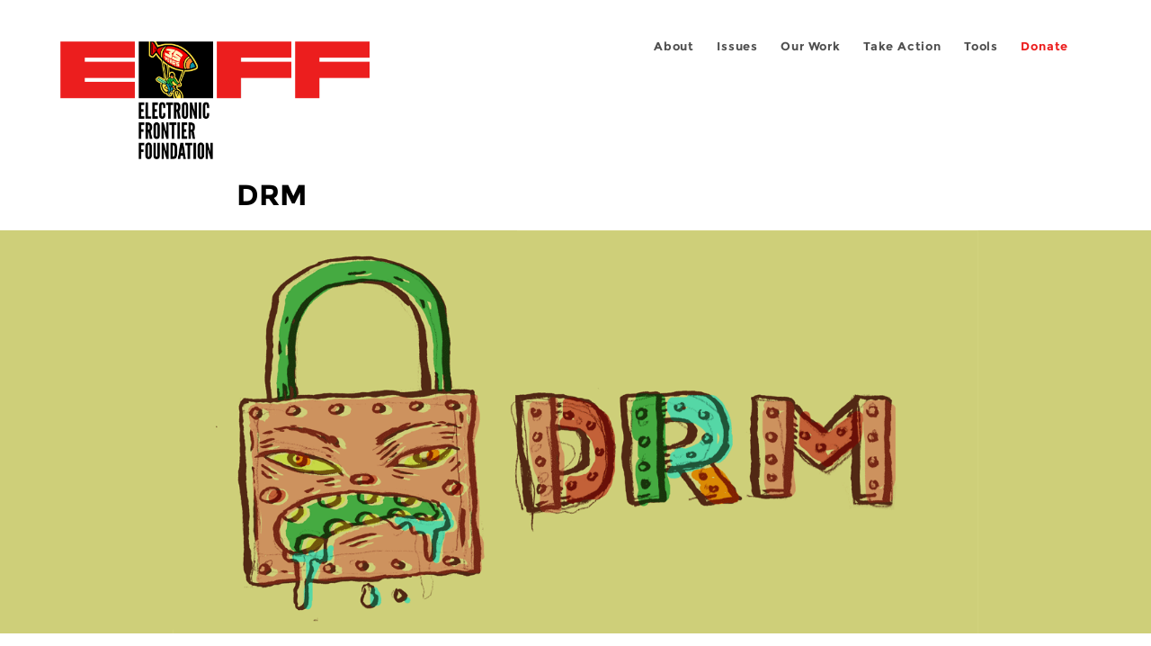

--- FILE ---
content_type: text/html; charset=utf-8
request_url: https://www.eff.org/ja/issues/drm
body_size: 10927
content:
<!DOCTYPE html>
  <!--[if IEMobile 7]><html class="no-js ie iem7" lang="en" dir="ltr"><![endif]-->
  <!--[if lte IE 6]><html class="no-js ie lt-ie9 lt-ie8 lt-ie7" lang="en" dir="ltr"><![endif]-->
  <!--[if (IE 7)&(!IEMobile)]><html class="no-js ie lt-ie9 lt-ie8" lang="en" dir="ltr"><![endif]-->
  <!--[if IE 8]><html class="no-js ie lt-ie9" lang="en" dir="ltr"><![endif]-->
  <!--[if (gte IE 9)|(gt IEMobile 7)]><html class="no-js ie" lang="en" dir="ltr" prefix="fb: http://ogp.me/ns/fb# og: http://ogp.me/ns#"><![endif]-->
  <!--[if !IE]><!--><html class="no-js" lang="en" dir="ltr" prefix="fb: http://ogp.me/ns/fb# og: http://ogp.me/ns#"><!--<![endif]-->
<head>
  <meta charset="utf-8" />
<link href="https://www.eff.org/issues/drm" rel="alternate" hreflang="en" />
<link rel="shortcut icon" href="https://www.eff.org/sites/all/themes/frontier/favicon.ico" type="image/vnd.microsoft.icon" />
<link rel="profile" href="http://www.w3.org/1999/xhtml/vocab" />
<meta name="HandheldFriendly" content="true" />
<meta name="MobileOptimized" content="width" />
<meta http-equiv="cleartype" content="on" />
<link rel="apple-touch-icon-precomposed" href="https://www.eff.org/sites/all/themes/phoenix/apple-touch-icon-precomposed-114x114.png" sizes="114x114" />
<link rel="apple-touch-icon" href="https://www.eff.org/sites/all/themes/phoenix/apple-touch-icon.png" />
<link rel="apple-touch-icon-precomposed" href="https://www.eff.org/sites/all/themes/phoenix/apple-touch-icon-precomposed.png" />
<meta name="description" content="Digital Rights Management (DRM) technologies attempt to control what you can and can&#039;t do with the media and hardware you&#039;ve purchased. Bought an ebook from Amazon but can&#039;t read it on your ebook reader of choice? That&#039;s DRM. Bought a video game but can&#039;t play it today because the manufacturer&#039;s &quot;authentication servers&quot; are offline? That&#039;s DRM. Bought a smartphone but can&#039;t" />
<meta name="viewport" content="width=device-width" />
<link rel="image_src" href="https://www.eff.org/files/eff-og.png" />
<meta name="generator" content="Drupal 7 (http://drupal.org)" />
<link rel="canonical" href="https://www.eff.org/issues/drm" />
<meta name="rights" content="https://www.eff.org/copyright" />
<link rel="shortlink" href="https://www.eff.org/taxonomy/term/514" />
<meta property="og:site_name" content="Electronic Frontier Foundation" />
<meta property="og:type" content="article" />
<meta property="og:url" content="https://www.eff.org/issues/drm" />
<meta property="og:title" content="DRM" />
<meta property="og:description" content="Digital Rights Management (DRM) technologies attempt to control what you can and can&#039;t do with the media and hardware you&#039;ve purchased. Bought an ebook from Amazon but can&#039;t read it on your ebook reader of choice? That&#039;s DRM. Bought a video game but can&#039;t play it today because the manufacturer&#039;s &quot;authentication servers&quot; are offline? That&#039;s DRM. Bought a smartphone but can&#039;t use the applications or the service provider you want on it? That&#039;s DRM. Bought a DVD or Blu-Ray but can&#039;t copy the video onto your portable media player? That&#039;s DRM. Corporations claim that DRM is necessary to fight copyright infringement online and keep consumers safe from viruses. But there&#039;s no evidence that DRM helps fight either of those. Instead DRM helps big business stifle innovation and competition by making it easy to quash &quot;unauthorized&quot; uses of media and technology. DRM has proliferated thanks to the Digital Millennium Copyright Act of 1998 (DMCA), which sought to outlaw any attempt to bypass DRM. Fans shouldn&#039;t be treated like criminals, and companies shouldn&#039;t get an automatic veto over user choice and innovation. EFF has led the effort to free the iPhone and other smartphones, is working to uncover and explain the restrictions around new hardware and software, has fought for the right to make copies of DVDs, and sued Sony-BMG for their &quot;rootkit&quot; CD copy-protection scheme. Learn more about our efforts through the links below." />
<meta property="og:image" content="https://www.eff.org/files/issues/og-drm-ugly.png" />
<meta property="og:image:url" content="https://www.eff.org/files/issues/og-drm-ugly.png" />
<meta property="og:image:secure_url" content="https://www.eff.org/files/issues/og-drm-ugly.png" />
<meta property="og:image:type" content="image/png" />
<meta property="og:image:width" content="1200" />
<meta property="og:image:height" content="600" />
<meta name="twitter:card" content="summary" />
<meta name="twitter:site" content="@eff" />
<meta name="twitter:title" content="DRM" />
<meta name="twitter:description" content="Digital Rights Management (DRM) technologies attempt to control what you can and can&#039;t do with the media and hardware you&#039;ve purchased. Bought an ebook from Amazon but can&#039;t read it on your ebook" />
<meta name="twitter:image" content="https://www.eff.org/files/issues/og-drm-ugly.png" />
<meta name="twitter:image:width" content="1200" />
<meta name="twitter:image:height" content="600" />
<meta property="article:publisher" content="https://www.facebook.com/eff" />
<meta itemprop="name" content="DRM" />
<meta itemprop="description" content="Digital Rights Management (DRM) technologies attempt to control what you can and can&#039;t do with the media and hardware you&#039;ve purchased. Bought an ebook from Amazon but can&#039;t read it on your ebook reader of choice? That&#039;s DRM. Bought a video game but can&#039;t play it today because the manufacturer&#039;s &quot;authentication servers&quot; are offline? That&#039;s DRM. Bought a smartphone but can&#039;t use the applications or the service provider you want on it? That&#039;s DRM. Bought a DVD or Blu-Ray but can&#039;t copy the video onto your portable media player? That&#039;s DRM. Corporations claim that DRM is necessary to fight copyright infringement online and keep consumers safe from viruses. But there&#039;s no evidence that DRM helps fight either of those. Instead DRM helps big business stifle innovation and competition by making it easy to quash &quot;unauthorized&quot; uses of media and technology. DRM has proliferated thanks to the Digital Millennium Copyright Act of 1998 (DMCA), which sought to outlaw any attempt to bypass DRM. Fans shouldn&#039;t be treated like criminals, and companies shouldn&#039;t get an automatic veto over user choice and innovation. EFF has led the effort to free the iPhone and other smartphones, is working to uncover and explain the restrictions around new hardware and software, has fought for the right to make copies of DVDs, and sued Sony-BMG for their &quot;rootkit&quot; CD copy-protection scheme. Learn more about our efforts through the links below." />
<link rel="publisher" href="https://www.eff.org/" />
<meta itemprop="image" content="https://www.eff.org/files/issues/og-drm-ugly.png" />
  <title>DRM | Electronic Frontier Foundation</title>
  <link type="text/css" rel="stylesheet" href="https://www.eff.org/files/css/css_ys5BgHL2TNyP6_lBf6AQ-QeeC9qTVIuIwGCz7AJJrJA.css" media="all" />
<link type="text/css" rel="stylesheet" href="https://www.eff.org/files/css/css_6_44vImPh6UURSRsgMdRhvIlV03X9BD560V7aL9AwEI.css" media="all" />
<link type="text/css" rel="stylesheet" href="https://www.eff.org/files/css/css_kfXT8fL-c5E_QEO-LhU1d_l-l9go4nrJP9_oScaLr1Y.css" media="all" />
  <script>/**
 * @licstart The following is the entire license notice for the JavaScript
 * code in this page.
 *
 * Copyright (C) 2026  Electronic Frontier Foundation.
 *
 * The JavaScript code in this page is free software: you can redistribute
 * it and/or modify it under the terms of the GNU General Public License
 * (GNU GPL) as published by the Free Software Foundation, either version 3
 * of the License, or (at your option) any later version.  The code is
 * distributed WITHOUT ANY WARRANTY; without even the implied warranty of
 * MERCHANTABILITY or FITNESS FOR A PARTICULAR PURPOSE.  See the GNU GPL
 * for more details.
 *
 * As additional permission under GNU GPL version 3 section 7, you may
 * distribute non-source (e.g., minimized or compacted) forms of that code
 * without the copy of the GNU GPL normally required by section 4, provided
 * you include this license notice and a URL through which recipients can
 * access the Corresponding Source.
 *
 * @licend The above is the entire license notice for the JavaScript code
 * in this page.
 */
</script>
<script src="https://www.eff.org/files/js/js_qd8BaywA4mj4edyGLb52Px4-BwFqScI7dgPymNmaueA.js"></script>
<script src="https://www.eff.org/files/js/js_bGgxa8XrxnGCVS2nq-15INxRUA9vUvlVeIM4puJYp5w.js"></script>
<script src="https://www.eff.org/files/js/js_JnnBhcU_450W0hhr3R7PfHUC5xfoYmomQmnxDctMkS0.js"></script>
<script src="https://www.eff.org/files/js/js_y1uYH2PvtptWVLgOmUvUNuAIjnLuq1wIqWQzj9lg8AM.js"></script>
<script src="https://www.eff.org/files/js/js_md9Q2Jg7iRdKo7Pq1Q7w1ueSSXHtr0mwNXdcBC7uaHU.js"></script>
<script>jQuery.extend(Drupal.settings, {"basePath":"\/","pathPrefix":"","setHasJsCookie":0,"ajaxPageState":{"theme":"phoenix","theme_token":"ZKLAT3Pd2vfgIN7NouIQmD8IskA-0gUlu1adIw346co","jquery_version":"1.12","jquery_version_token":"OTP65VglmwhKqGK1_0b7jm8hgrs1noAoadsKeTThEfQ","js":{"sites\/all\/modules\/contrib\/piwik_noscript\/piwik_noscript.js":1,"0":1,"sites\/all\/modules\/contrib\/tag1d7es_jquery_update\/replace\/jquery\/1.12\/jquery.min.js":1,"misc\/jquery-extend-3.4.0.js":1,"misc\/jquery-html-prefilter-3.5.0-backport.js":1,"misc\/jquery.once.js":1,"misc\/drupal.js":1,"sites\/all\/themes\/omega\/omega\/js\/no-js.js":1,"sites\/all\/modules\/contrib\/forcejs\/forcejs.js":1,"sites\/all\/modules\/contrib\/tag1d7es_jquery_update\/js\/jquery_browser.js":1,"sites\/all\/modules\/contrib\/tag1d7es_jquery_update\/replace\/ui\/ui\/minified\/jquery.ui.core.min.js":1,"sites\/all\/modules\/contrib\/tag1d7es_jquery_update\/replace\/ui\/ui\/minified\/jquery.ui.widget.min.js":1,"sites\/all\/modules\/contrib\/tag1d7es_jquery_update\/replace\/ui\/external\/jquery.cookie.js":1,"sites\/all\/modules\/contrib\/tag1d7es_jquery_update\/replace\/jquery.form\/4\/jquery.form.min.js":1,"sites\/all\/libraries\/chosen\/chosen.jquery.min.js":1,"sites\/all\/modules\/contrib\/tag1d7es_jquery_update\/replace\/ui\/ui\/minified\/jquery.ui.button.min.js":1,"sites\/all\/modules\/contrib\/tag1d7es_jquery_update\/replace\/ui\/ui\/minified\/jquery.ui.position.min.js":1,"misc\/ui\/jquery.ui.position-1.13.0-backport.js":1,"sites\/all\/modules\/contrib\/tag1d7es_jquery_update\/replace\/ui\/ui\/minified\/jquery.ui.menu.min.js":1,"misc\/form-single-submit.js":1,"misc\/ajax.js":1,"sites\/all\/modules\/contrib\/tag1d7es_jquery_update\/js\/jquery_update.js":1,"sites\/all\/modules\/custom\/eff_whyb\/js\/whyb.js":1,"sites\/all\/modules\/custom\/kittens\/banner.js":1,"sites\/all\/modules\/custom\/mytube\/mytube.js":1,"sites\/all\/modules\/custom\/privacy_badger\/js\/badger.behaviors.js":1,"sites\/all\/modules\/contrib\/caption_filter\/js\/caption-filter.js":1,"sites\/all\/modules\/contrib\/lightbox2\/js\/lightbox.js":1,"sites\/all\/modules\/contrib\/ctools\/js\/auto-submit.js":1,"sites\/all\/modules\/contrib\/views\/js\/base.js":1,"misc\/progress.js":1,"sites\/all\/modules\/contrib\/views\/js\/ajax_view.js":1,"sites\/all\/modules\/contrib\/responsive_menus\/styles\/meanMenu\/jquery.meanmenu.min.js":1,"sites\/all\/modules\/contrib\/responsive_menus\/styles\/meanMenu\/responsive_menus_mean_menu.js":1,"sites\/all\/modules\/contrib\/chosen\/chosen.js":1,"sites\/all\/themes\/phoenix\/js\/tablesaw\/tablesaw-init.js":1,"sites\/all\/themes\/phoenix\/js\/tablesaw\/tablesaw.stackonly.jquery.js":1,"sites\/all\/themes\/phoenix\/js\/jquery-ui\/jquery.ui.selectmenu.js":1,"sites\/all\/themes\/phoenix\/js\/clipboard\/clipboard.js":1,"sites\/all\/themes\/phoenix\/js\/datatables\/datatables.js":1,"sites\/all\/themes\/phoenix\/js\/phoenix.behaviors.js":1},"css":{"sites\/all\/themes\/omega\/omega\/css\/modules\/system\/system.base.css":1,"sites\/all\/themes\/omega\/omega\/css\/modules\/system\/system.menus.theme.css":1,"sites\/all\/themes\/omega\/omega\/css\/modules\/system\/system.messages.theme.css":1,"sites\/all\/themes\/omega\/omega\/css\/modules\/system\/system.theme.css":1,"sites\/all\/modules\/contrib\/calendar\/css\/calendar_multiday.css":1,"sites\/all\/modules\/contrib\/date\/date_api\/date.css":1,"sites\/all\/modules\/contrib\/date\/date_popup\/themes\/datepicker.1.7.css":1,"sites\/all\/themes\/omega\/omega\/css\/modules\/book\/book.theme.css":1,"sites\/all\/modules\/contrib\/date\/date_repeat_field\/date_repeat_field.css":1,"sites\/all\/modules\/custom\/eff_library\/css\/media-browser.css":1,"sites\/all\/modules\/contrib\/footnotes\/footnotes.css":1,"sites\/all\/modules\/custom\/mytube\/mytube.css":1,"modules\/node\/node.css":1,"sites\/all\/themes\/omega\/omega\/css\/modules\/field\/field.theme.css":1,"sites\/all\/modules\/contrib\/video_filter\/video_filter.css":1,"sites\/all\/modules\/contrib\/views\/css\/views.css":1,"sites\/all\/themes\/omega\/omega\/css\/modules\/search\/search.theme.css":1,"sites\/all\/themes\/omega\/omega\/css\/modules\/user\/user.base.css":1,"sites\/all\/themes\/omega\/omega\/css\/modules\/user\/user.theme.css":1,"sites\/all\/modules\/contrib\/caption_filter\/caption-filter.css":1,"sites\/all\/modules\/contrib\/media\/modules\/media_wysiwyg\/css\/media_wysiwyg.base.css":1,"sites\/all\/libraries\/chosen\/chosen.css":1,"sites\/all\/modules\/contrib\/chosen\/css\/chosen-drupal.css":1,"misc\/ui\/jquery.ui.core.css":1,"misc\/ui\/jquery.ui.theme.css":1,"misc\/ui\/jquery.ui.button.css":1,"misc\/ui\/jquery.ui.menu.css":1,"sites\/all\/modules\/contrib\/ctools\/css\/ctools.css":1,"sites\/all\/modules\/contrib\/lexicon\/css\/lexicon.css":1,"sites\/all\/modules\/contrib\/lightbox2\/css\/lightbox_alt.css":1,"sites\/all\/modules\/contrib\/panels\/css\/panels.css":1,"sites\/all\/modules\/custom\/eff_library\/plugins\/layouts\/eff_long_read\/eff-long-read.css":1,"sites\/all\/modules\/contrib\/node_embed\/plugins\/node_embed\/node_embed.css":1,"sites\/all\/modules\/contrib\/responsive_menus\/styles\/meanMenu\/meanmenu.min.css":1,"sites\/all\/modules\/custom\/eff_library\/plugins\/layouts\/eff_site_layout\/eff-site-layout.css":1,"sites\/all\/themes\/omega\/omega\/css\/omega.development.css":1,"sites\/all\/themes\/phoenix\/css\/phoenix.reset.css":1,"sites\/all\/themes\/phoenix\/css\/phoenix.styles.css":1,"sites\/all\/themes\/phoenix\/js\/jquery-ui\/jquery.ui.selectmenu.css":1,"sites\/all\/themes\/phoenix\/js\/tablesaw\/tablesaw.stackonly.css":1,"sites\/all\/themes\/phoenix\/js\/datatables\/datatables.css":1}},"lightbox2":{"rtl":"0","file_path":"\/(\\w\\w\/)public:\/","default_image":"\/sites\/all\/modules\/contrib\/lightbox2\/images\/brokenimage.jpg","border_size":10,"font_color":"000","box_color":"fff","top_position":"","overlay_opacity":"0.8","overlay_color":"000","disable_close_click":1,"resize_sequence":0,"resize_speed":10,"fade_in_speed":300,"slide_down_speed":10,"use_alt_layout":1,"disable_resize":0,"disable_zoom":1,"force_show_nav":0,"show_caption":1,"loop_items":1,"node_link_text":"","node_link_target":0,"image_count":"","video_count":"","page_count":"","lite_press_x_close":"press \u003Ca href=\u0022#\u0022 onclick=\u0022hideLightbox(); return FALSE;\u0022\u003E\u003Ckbd\u003Ex\u003C\/kbd\u003E\u003C\/a\u003E to close","download_link_text":"","enable_login":false,"enable_contact":false,"keys_close":"c x 27","keys_previous":"p 37","keys_next":"n 39","keys_zoom":"z","keys_play_pause":"32","display_image_size":"original","image_node_sizes":"()","trigger_lightbox_classes":"","trigger_lightbox_group_classes":"","trigger_slideshow_classes":"","trigger_lightframe_classes":"","trigger_lightframe_group_classes":"","custom_class_handler":0,"custom_trigger_classes":"","disable_for_gallery_lists":true,"disable_for_acidfree_gallery_lists":true,"enable_acidfree_videos":true,"slideshow_interval":5000,"slideshow_automatic_start":true,"slideshow_automatic_exit":true,"show_play_pause":true,"pause_on_next_click":false,"pause_on_previous_click":true,"loop_slides":false,"iframe_width":600,"iframe_height":400,"iframe_border":1,"enable_video":0,"useragent":""},"chosen":{"selector":".node-form select:visible","minimum_single":5,"minimum_multiple":5,"minimum_width":0,"options":{"allow_single_deselect":false,"disable_search":false,"disable_search_threshold":0,"search_contains":false,"placeholder_text_multiple":"Choose some options","placeholder_text_single":"Choose an option","no_results_text":"No results match","inherit_select_classes":true}},"urlIsAjaxTrusted":{"\/":true,"\/views\/ajax":true,"\/search\/site":true},"views":{"ajax_path":"\/views\/ajax","ajaxViews":{"views_dom_id:a0eac309c4a131963ba8aef7a831328e":{"view_name":"issues_related_content","view_display_id":"default","view_args":"514","view_path":"taxonomy\/term\/514","view_base_path":null,"view_dom_id":"a0eac309c4a131963ba8aef7a831328e","pager_element":0}}},"responsive_menus":[{"selectors":"#header-sls-menu","container":"body","trigger_txt":"\u003Cspan class=\u0022mean-burger\u0022 \/\u003E\u003Cspan class=\u0022mean-burger\u0022 \/\u003E\u003Cspan class=\u0022mean-burger\u0022 \/\u003E","close_txt":"X","close_size":"18px","position":"right","media_size":"480","show_children":"1","expand_children":"0","expand_txt":"+","contract_txt":"-","remove_attrs":"1","responsive_menus_style":"mean_menu"}],"piwikNoscript":{"image":"\u003Cimg style=\u0022position: absolute\u0022 src=\u0022https:\/\/anon-stats.eff.org\/js\/?idsite=1\u0026amp;rec=1\u0026amp;url=https%3A\/\/www.eff.org\/issues\/drm\u0026amp;action_name=\u0026amp;urlref=\u0022 width=\u00220\u0022 height=\u00220\u0022 alt=\u0022\u0022 \/\u003E"}});</script>
</head>
<body class="html not-front not-logged-in page-taxonomy page-taxonomy-term page-taxonomy-term- page-taxonomy-term-514 i18n-en section-issues no-secondary-nav no-right-sidebar">
  <a href="#main-content" class="element-invisible element-focusable">Skip to main content</a>
    
<div id="mobile-nav" class="navigation">
  <div>
    <div class="panel-pane pane-main-nav-menu">
            <ul class="menu"><li class=""><a href="/about">About</a><ul class="menu"><li class="first leaf"><a href="/about/contact">Contact</a></li>
<li class="leaf"><a href="/press/contact">Press</a></li>
<li class="leaf"><a href="/about/staff" title="Details and contact information for the EFF&#039;s staff">People</a></li>
<li class="leaf"><a href="/about/opportunities">Opportunities</a></li>
<li class="last leaf"><a href="/35" title="">EFF&#039;s 35th Anniversary</a></li>
</ul></li>
<li class="active-trail"><a href="/work">Issues</a><ul class="menu"><li class="first leaf"><a href="/issues/free-speech">Free Speech</a></li>
<li class="leaf"><a href="/issues/privacy">Privacy</a></li>
<li class="leaf active-trail"><a href="/issues/innovation" class="active-trail">Creativity and Innovation</a></li>
<li class="leaf"><a href="/issues/transparency">Transparency</a></li>
<li class="leaf"><a href="/issues/international">International</a></li>
<li class="last leaf"><a href="/issues/security">Security</a></li>
</ul></li>
<li class=""><a href="/updates">Our Work</a><ul class="menu"><li class="first leaf"><a href="/deeplinks">Deeplinks Blog</a></li>
<li class="leaf"><a href="/updates?type=press_release">Press Releases</a></li>
<li class="leaf"><a href="https://www.eff.org/events/list?type=event&amp;type=event" title="">Events</a></li>
<li class="leaf"><a href="/pages/legal-cases" title="">Legal Cases</a></li>
<li class="leaf"><a href="/updates?type=whitepaper">Whitepapers</a></li>
<li class="leaf"><a href="https://www.eff.org/how-to-fix-the-internet-podcast" title="">Podcast</a></li>
<li class="last leaf"><a href="https://www.eff.org/about/annual-reports-and-financials" title="">Annual Reports</a></li>
</ul></li>
<li class=""><a href="https://act.eff.org/">Take Action</a><ul class="menu"><li class="first leaf"><a href="https://act.eff.org/">Action Center</a></li>
<li class="leaf"><a href="https://efa.eff.org" title="">Electronic Frontier Alliance</a></li>
<li class="last leaf"><a href="/about/opportunities/volunteer">Volunteer</a></li>
</ul></li>
<li class=""><a href="/pages/tools">Tools</a><ul class="menu"><li class="first leaf"><a href="https://www.eff.org/pages/privacy-badger" title="">Privacy Badger</a></li>
<li class="leaf"><a href="https://www.eff.org/pages/surveillance-self-defense" title="">Surveillance Self-Defense</a></li>
<li class="leaf"><a href="https://www.eff.org/pages/certbot" title="">Certbot</a></li>
<li class="leaf"><a href="https://www.eff.org/pages/atlas-surveillance" title="">Atlas of Surveillance</a></li>
<li class="leaf"><a href="https://www.eff.org/pages/cover-your-tracks" title="">Cover Your Tracks</a></li>
<li class="leaf"><a href="https://sls.eff.org/" title="">Street Level Surveillance</a></li>
<li class="last leaf"><a href="/pages/apkeep" title="">apkeep</a></li>
</ul></li>
<li class=""><a href="https://supporters.eff.org/donate/join-eff-today" title="Donate to EFF">Donate</a><ul class="menu"><li class="first leaf"><a href="https://supporters.eff.org/donate/join-eff-today">Donate to EFF</a></li>
<li class="leaf"><a href="/givingsociety" title="">Giving Societies</a></li>
<li class="leaf"><a href="https://shop.eff.org">Shop</a></li>
<li class="leaf"><a href="https://www.eff.org/thanks#organizational_members" title="">Sponsorships</a></li>
<li class="leaf"><a href="https://www.eff.org/pages/other-ways-give-and-donor-support" title="">Other Ways to Give</a></li>
<li class="last leaf"><a href="/pages/membership-faq" title="Frequently Asked Questions and other information about EFF Memberships.">Membership FAQ</a></li>
</ul></li>
<li class=""><a href="https://supporters.eff.org/donate/site-m--h" title="Donate to EFF">Donate</a><ul class="menu"><li class="first leaf"><a href="https://supporters.eff.org/donate/site-m--h">Donate to EFF</a></li>
<li class="leaf"><a href="https://shop.eff.org" title="">Shop</a></li>
<li class="last leaf"><a href="https://www.eff.org/pages/other-ways-give-and-donor-support" title="">Other Ways to Give</a></li>
</ul></li>
</ul>    </div>
  </div>
  <hr/>
  <div id="mobile-signup">
    Email updates on news, actions,<br/>
    and events in your area.
  </div>
  <div id="mobile-signup-button">
    <a  href="https://eff.org/signup">Join EFF Lists</a>
  </div>
  <div id="mobile-footer-bottom">
    <div class="panel-pane pane-block pane-menu-menu-footer-bottom">
            <ul class="menu"><li class="first leaf"><a href="/copyright">Copyright (CC BY)</a></li>
<li class="leaf"><a href="/pages/trademark-and-brand-usage-policy" title="Trademark and Brand Usage Policy">Trademark</a></li>
<li class="leaf"><a href="/policy">Privacy Policy</a></li>
<li class="last leaf"><a href="/thanks">Thanks</a></li>
</ul>    </div>
  </div>
</div>

<div id="masthead-mobile-wrapper">
  <div id="masthead-mobile">
    <div class="branding">
      <div class="panel-pane pane-page-site-name">
            <a href="/">Electronic Frontier Foundation</a>    </div>
    </div>

    <div class="hamburger"></div>

    <div class="donate">
      <a href="https://supporters.eff.org/donate/site-m--m">Donate</a>
    </div>
  </div>
</div>

<div id="site_banner">
  </div>

<header id="header">
  <div id="page">
    <div id="masthead-wrapper">
      <div id="masthead">
        <div class="branding">
          <div class="panel-pane pane-page-site-name">
            <a href="/">Electronic Frontier Foundation</a>    </div>
        </div>
        <div id="main-menu-nav" class="navigation">
          <div>
            <div class="panel-pane pane-main-nav-menu">
            <ul class="menu"><li class=""><a href="/about">About</a><ul class="menu"><li class="first leaf"><a href="/about/contact">Contact</a></li>
<li class="leaf"><a href="/press/contact">Press</a></li>
<li class="leaf"><a href="/about/staff" title="Details and contact information for the EFF&#039;s staff">People</a></li>
<li class="leaf"><a href="/about/opportunities">Opportunities</a></li>
<li class="last leaf"><a href="/35" title="">EFF&#039;s 35th Anniversary</a></li>
</ul></li>
<li class="active-trail"><a href="/work">Issues</a><ul class="menu"><li class="first leaf"><a href="/issues/free-speech">Free Speech</a></li>
<li class="leaf"><a href="/issues/privacy">Privacy</a></li>
<li class="leaf active-trail"><a href="/issues/innovation" class="active-trail">Creativity and Innovation</a></li>
<li class="leaf"><a href="/issues/transparency">Transparency</a></li>
<li class="leaf"><a href="/issues/international">International</a></li>
<li class="last leaf"><a href="/issues/security">Security</a></li>
</ul></li>
<li class=""><a href="/updates">Our Work</a><ul class="menu"><li class="first leaf"><a href="/deeplinks">Deeplinks Blog</a></li>
<li class="leaf"><a href="/updates?type=press_release">Press Releases</a></li>
<li class="leaf"><a href="https://www.eff.org/events/list?type=event&amp;type=event" title="">Events</a></li>
<li class="leaf"><a href="/pages/legal-cases" title="">Legal Cases</a></li>
<li class="leaf"><a href="/updates?type=whitepaper">Whitepapers</a></li>
<li class="leaf"><a href="https://www.eff.org/how-to-fix-the-internet-podcast" title="">Podcast</a></li>
<li class="last leaf"><a href="https://www.eff.org/about/annual-reports-and-financials" title="">Annual Reports</a></li>
</ul></li>
<li class=""><a href="https://act.eff.org/">Take Action</a><ul class="menu"><li class="first leaf"><a href="https://act.eff.org/">Action Center</a></li>
<li class="leaf"><a href="https://efa.eff.org" title="">Electronic Frontier Alliance</a></li>
<li class="last leaf"><a href="/about/opportunities/volunteer">Volunteer</a></li>
</ul></li>
<li class=""><a href="/pages/tools">Tools</a><ul class="menu"><li class="first leaf"><a href="https://www.eff.org/pages/privacy-badger" title="">Privacy Badger</a></li>
<li class="leaf"><a href="https://www.eff.org/pages/surveillance-self-defense" title="">Surveillance Self-Defense</a></li>
<li class="leaf"><a href="https://www.eff.org/pages/certbot" title="">Certbot</a></li>
<li class="leaf"><a href="https://www.eff.org/pages/atlas-surveillance" title="">Atlas of Surveillance</a></li>
<li class="leaf"><a href="https://www.eff.org/pages/cover-your-tracks" title="">Cover Your Tracks</a></li>
<li class="leaf"><a href="https://sls.eff.org/" title="">Street Level Surveillance</a></li>
<li class="last leaf"><a href="/pages/apkeep" title="">apkeep</a></li>
</ul></li>
<li class=""><a href="https://supporters.eff.org/donate/join-eff-today" title="Donate to EFF">Donate</a><ul class="menu"><li class="first leaf"><a href="https://supporters.eff.org/donate/join-eff-today">Donate to EFF</a></li>
<li class="leaf"><a href="/givingsociety" title="">Giving Societies</a></li>
<li class="leaf"><a href="https://shop.eff.org">Shop</a></li>
<li class="leaf"><a href="https://www.eff.org/thanks#organizational_members" title="">Sponsorships</a></li>
<li class="leaf"><a href="https://www.eff.org/pages/other-ways-give-and-donor-support" title="">Other Ways to Give</a></li>
<li class="last leaf"><a href="/pages/membership-faq" title="Frequently Asked Questions and other information about EFF Memberships.">Membership FAQ</a></li>
</ul></li>
<li class=""><a href="https://supporters.eff.org/donate/site-m--h" title="Donate to EFF">Donate</a><ul class="menu"><li class="first leaf"><a href="https://supporters.eff.org/donate/site-m--h">Donate to EFF</a></li>
<li class="leaf"><a href="https://shop.eff.org" title="">Shop</a></li>
<li class="last leaf"><a href="https://www.eff.org/pages/other-ways-give-and-donor-support" title="">Other Ways to Give</a></li>
</ul></li>
</ul>    </div>
          </div>
          <div id="search-box">
                      </div>
        </div>
      </div>
    </div>
  </div>
</header>

<noscript>
  <div class="primary-nav-nojs">
  </div>
</noscript>

<!-- See if there's anything above the banner -->
  <div class="above-banner">
    <div class="panel-pane pane-page-title">
            <h1>DRM</h1>
    </div>
  </div>

<!-- See if there's anything in the banner -->
  <div class="banner-wrapper">
    <div class="panel-pane pane-banner">
            <div style="background: #CECF79" class="banner"><img class="banner-with-backdrop" src="https://www.eff.org/files/issues/og-drm-ugly.png" alt="" /></div>    </div>
  </div>

  <div id="main-content">
    <div id="breadcrumb">
          </div>

          <div class="main-column">
            <div class="panel-pane pane-page-title">
            <h1>DRM</h1>
    </div>
<div class="panel-pane pane-page-content">
            
<div class="long-read">
    <div class="onecol column content-wrapper">
          </div>

    <div class="onecol column content-banner">
          </div>

    <div class="onecol column content-wrapper">
      <div class="column main-content">
        <div class="panel-pane pane-block pane-eff-library-language-switcher-links">
            <div class="eff-translation-links"></div>    </div>
<div class="panel-pane pane-term-description">
            <p>Digital Rights Management (DRM) technologies attempt to control what you can and can't do with the media and hardware you've purchased.</p>
<ul>
<li>Bought an ebook from Amazon but can't read it on your ebook reader of choice? That's DRM.</li>
<li>Bought a video game but can't play it today because the manufacturer's "authentication servers" are offline? That's DRM.</li>
<li>Bought a smartphone but can't use the applications or the service provider you want on it? That's DRM.</li>
<li>Bought a DVD or Blu-Ray but can't copy the video onto your portable media player? That's DRM.</li>
</ul>
<p>Corporations claim that DRM is necessary to fight copyright infringement online and keep consumers safe from viruses. But there's no evidence that DRM helps fight either of those. Instead DRM helps big business stifle innovation and competition by making it easy to quash "unauthorized" uses of media and technology.</p>
<p>DRM has proliferated thanks to the Digital Millennium Copyright Act of 1998 (DMCA), which sought to outlaw any attempt to bypass DRM.</p>
<p>Fans shouldn't be treated like criminals, and companies shouldn't get an automatic veto over user choice and innovation. EFF has led the effort to <a href="https://www.eff.org/issues/dmca-rulemaking">free the iPhone and other smartphones</a>, is working to <a href="http://www.eff.org/wp/digital-books-and-your-rights">uncover and explain</a> the restrictions around new hardware and software, has <a href="https://www.eff.org/deeplinks/2009/11/dvd-customers-are-not-dvd-pirates">fought</a> for the right to make copies of DVDs, and <a href="http://www.eff.org/cases/sony-bmg-litigation-info">sued</a> Sony-BMG for their "rootkit" CD copy-protection scheme. Learn more about our efforts through the links below.</p>

    </div>
<div class="panel-pane pane-donate-call">
            <div><a class="compact" href="https://supporters.eff.org/donate/tbc--avhu"><img src="/sites/all/themes/frontier/images/button-donate.png" alt="" />Protect digital privacy and free expression. EFF's public interest legal work, activism, and software development preserve fundamental rights.</a>
<div class="full"><span class="call">Protect digital privacy and free expression. EFF's public interest legal work, activism, and software development preserve fundamental rights.</span>
<a class="button" href="https://supporters.eff.org/donate/tbc--avhu">DONATE TO EFF</a>
</div></div>    </div>
      </div>

      <div class="column side-content">
              </div>
    </div>

    <div class="onecol column content-footer">
      <div class="panel-pane pane-views pane-issues-related-content">
          <h2 class="pane-title">EFF Related Content: <a href="/issues/drm" class="active">DRM</a></h2>
        <div class="view view-issues-related-content view-id-issues_related_content view-display-id-default teaser-feed view-dom-id-a0eac309c4a131963ba8aef7a831328e">
        
      <div class="view-filters">
      <form class="ctools-auto-submit-full-form views-exposed-form-issues-related-content-default" action="/" method="get" id="views-exposed-form-issues-related-content-default" accept-charset="UTF-8"><div><div class="views-exposed-form">
  <div class="views-exposed-widgets clearfix">
          <div id="edit-type-1-wrapper" class="views-exposed-widget views-widget-filter-type_1">
                  <label for="edit-type-1">
            Filter by Type          </label>
                        <div class="views-widget">
          <div class="form-item form-type-select form-item-type-1">
 <select id="edit-type-1" name="type_1" class="form-select"><option value="All" selected="selected">- Any -</option><option value="blog">Deeplinks Blog</option><option value="document">Document</option><option value="event">Event</option><option value="case">Legal Case</option><option value="press_release">Press Release</option><option value="whitepaper">Whitepaper</option></select>
</div>
        </div>
              </div>
                    <div class="views-exposed-widget views-submit-button">
      <input class="ctools-use-ajax ctools-auto-submit-click js-hide form-submit" type="submit" id="edit-submit-issues-related-content" value="Apply" />    </div>
      </div>
</div>
</div></form>    </div>
  
  
      <div class="view-content">
      <div class="item-list"><ul>  <li class="views-row views-row-1 views-row-odd views-row-first"><article role="article" class="node node--blog node--promoted node-teaser node--teaser node--blog--teaser">
      <header>
      <div class="field field--name-field-banner-graphic field--type-image field--label-hidden"><div class="field__items"><div class="field__item even"><div class="teaser-thumbnail"><a href="/deeplinks/2025/10/what-europes-new-gig-work-law-means-unions-and-technology"><img src="https://www.eff.org/files/styles/teaser/public/banner_library/competition_banner_1.jpg?itok=IFBgIWW4" width="500" height="250" alt="" /></a></div></div></div></div><div class="node-content-type-byline blog"><a href="/updates?type=blog">Deeplinks Blog</a>
<span class="node-author"> by <a href="/about/staff/cory-doctorow">Cory Doctorow</a></span>
<span class="node-date"> | October 3, 2025</span>
</div>              <h3 class="node__title"><a href="/deeplinks/2025/10/what-europes-new-gig-work-law-means-unions-and-technology" rel="bookmark">What Europe’s New Gig Work Law Means for Unions and Technology</a></h3>
            
    </header>
  
  
  <div class="node__content">
    <div class="eff-translation-links"></div><div class="field field--name-body field--type-text-with-summary field--label-hidden"><div class="field__items"><div class="field__item even"><p>At EFF, we<a href="https://www.eff.org/deeplinks/2022/12/eff-agrees-nlrb-workers-need-protection-against-bossware"> believe</a> that<a href="https://www.eff.org/deeplinks/2021/08/tech-rights-are-workers-rights-doordash-edition"> tech rights are worker’s rights</a>. Since the pandemic, workers of all kinds have been subjected to increasingly invasive forms of<a href="https://www.eff.org/deeplinks/2020/06/inside-invasive-secretive-bossware-tracking-workers"> bossware</a>. These are the “algorithmic management” tools that surveil workers on and off the job, often running on devices that (nominally) belong...</p></div></div></div>  </div>

      <ul class="links links--inline node__links"><li class="node-readmore first last"><a href="/deeplinks/2025/10/what-europes-new-gig-work-law-means-unions-and-technology" rel="tag" title="What Europe’s New Gig Work Law Means for Unions and Technology">Read more<span class="element-invisible"> about What Europe’s New Gig Work Law Means for Unions and Technology</span></a></li>
</ul>    </article>
</li>
  <li class="views-row views-row-2 views-row-even"><article role="article" class="node node--blog node--promoted node-teaser node--teaser node--blog--teaser">
      <header>
      <div class="field field--name-field-banner-graphic field--type-image field--label-hidden"><div class="field__items"><div class="field__item even"><div class="teaser-thumbnail"><a href="/deeplinks/2025/06/apple-australians-youre-too-stupid-choose-your-own-apps"><img src="https://www.eff.org/files/styles/teaser/public/banner_library/apple-worm.png?itok=29wAzQYV" width="500" height="250" alt="the standard apple logo in silver, with a cartoonish green worm poking through it on each side" /></a></div></div></div></div><div class="node-content-type-byline blog"><a href="/updates?type=blog">Deeplinks Blog</a>
<span class="node-author"> by <a href="/about/staff/cory-doctorow">Cory Doctorow</a></span>
<span class="node-date"> | June 18, 2025</span>
</div>              <h3 class="node__title"><a href="/deeplinks/2025/06/apple-australians-youre-too-stupid-choose-your-own-apps" rel="bookmark">Apple to Australians: You’re Too Stupid to Choose Your Own Apps</a></h3>
            
    </header>
  
  
  <div class="node__content">
    <div class="eff-translation-links"><ul class="links"><li class="es first last"><a href="/deeplinks/2025/06/apple-australians-youre-too-stupid-choose-your-own-apps?language=es" class="language-link" xml:lang="es" hreflang="es">Español</a></li>
</ul></div><div class="field field--name-body field--type-text-with-summary field--label-hidden"><div class="field__items"><div class="field__item even"><p>Apple<a href="https://www.neowin.net/news/apple-warns-australia-against-joining-eu-in-mandating-iphone-app-sideloading/"> has released a scaremongering, self-serving warning aimed at the Australian government</a>, claiming that Australians will be overrun by a parade of digital horribles if Australia follows the European Union’s lead and regulates Apple’s “walled garden.” The <a href="https://www.eff.org/pages/adoption-dsadma-notre-analyse">EU’s Digital Markets Act</a> is a big, complex, ambitious law that...</p></div></div></div>  </div>

      <ul class="links links--inline node__links"><li class="node-readmore first last"><a href="/deeplinks/2025/06/apple-australians-youre-too-stupid-choose-your-own-apps" rel="tag" title="Apple to Australians: You’re Too Stupid to Choose Your Own Apps">Read more<span class="element-invisible"> about Apple to Australians: You’re Too Stupid to Choose Your Own Apps</span></a></li>
</ul>    </article>
</li>
  <li class="views-row views-row-3 views-row-odd"><article role="article" class="node node--blog node--promoted node-teaser node--teaser node--blog--teaser">
      <header>
      <div class="field field--name-field-banner-graphic field--type-image field--label-hidden"><div class="field__items"><div class="field__item even"><div class="teaser-thumbnail"><a href="/deeplinks/2024/10/lets-answer-question-why-printer-ink-so-expensive"><img src="https://www.eff.org/files/styles/teaser/public/banner_library/og-printerink.jpg?itok=YYNc7TMN" width="500" height="250" alt="A drop of printer ink wearing gold glasses and a diamond necklace hanging over a printer." /></a></div></div></div></div><div class="node-content-type-byline blog"><a href="/updates?type=blog">Deeplinks Blog</a>
<span class="node-author"> by <a href="/about/staff/christian-romero-0">Christian Romero</a></span>
<span class="node-date"> | December 5, 2024</span>
</div>              <h3 class="node__title"><a href="/deeplinks/2024/10/lets-answer-question-why-printer-ink-so-expensive" rel="bookmark">Let&#039;s Answer the Question: &quot;Why is Printer Ink So Expensive?&quot;</a></h3>
            
    </header>
  
  
  <div class="node__content">
    <div class="eff-translation-links"><ul class="links"><li class="es first last"><a href="/deeplinks/2024/10/lets-answer-question-why-printer-ink-so-expensive?language=es" class="language-link" xml:lang="es" hreflang="es">Español</a></li>
</ul></div><div class="field field--name-body field--type-text-with-summary field--label-hidden"><div class="field__items"><div class="field__item even"><p>Did you know that most printer ink isn’t even expensive to make? <a href="https://www.digitalrightsbytes.org/topics/why-is-printer-ink-so-expensive">Why then is it so expensive to refill the ink on your printer</a>? The answer is actually pretty simple: monopolies, weird laws, and companies exploiting their users for profit. If this sounds mildly infuriating and makes you...</p></div></div></div>  </div>

      <ul class="links links--inline node__links"><li class="node-readmore first last"><a href="/deeplinks/2024/10/lets-answer-question-why-printer-ink-so-expensive" rel="tag" title="Let&#039;s Answer the Question: &quot;Why is Printer Ink So Expensive?&quot;">Read more<span class="element-invisible"> about Let&#039;s Answer the Question: &quot;Why is Printer Ink So Expensive?&quot;</span></a></li>
</ul>    </article>
</li>
  <li class="views-row views-row-4 views-row-even"><article role="article" class="node node--blog node--promoted node-teaser node--teaser node--blog--teaser">
      <header>
      <div class="field field--name-field-banner-graphic field--type-image field--label-hidden"><div class="field__items"><div class="field__item even"><div class="teaser-thumbnail"><a href="/deeplinks/2024/10/looking-answer-question-do-i-really-own-digital-media-i-paid"><img src="https://www.eff.org/files/styles/teaser/public/banner_library/og-digitaldownloads.jpg?itok=wmhgjQQV" width="500" height="250" alt="Record player on top of a bookshelf with colorful music notes above it." /></a></div></div></div></div><div class="node-content-type-byline blog"><a href="/updates?type=blog">Deeplinks Blog</a>
<span class="node-author"> by <a href="/about/staff/christian-romero-0">Christian Romero</a></span>
<span class="node-date"> | November 26, 2024</span>
</div>              <h3 class="node__title"><a href="/deeplinks/2024/10/looking-answer-question-do-i-really-own-digital-media-i-paid" rel="bookmark">Looking for the Answer to the Question, &quot;Do I Really Own the Digital Media I Paid For?&quot;</a></h3>
            
    </header>
  
  
  <div class="node__content">
    <div class="eff-translation-links"><ul class="links"><li class="es first last"><a href="/deeplinks/2024/10/looking-answer-question-do-i-really-own-digital-media-i-paid?language=es" class="language-link" xml:lang="es" hreflang="es">Español</a></li>
</ul></div><div class="field field--name-body field--type-text-with-summary field--label-hidden"><div class="field__items"><div class="field__item even">There’s quite a few rights you give up by purchasing a digital copy of your favorite game, movie, or album! On Digital Rights Bytes we outline the differences between owning physical and digital media, and why we need to break down that barrier.</div></div></div>  </div>

      <ul class="links links--inline node__links"><li class="node-readmore first last"><a href="/deeplinks/2024/10/looking-answer-question-do-i-really-own-digital-media-i-paid" rel="tag" title="Looking for the Answer to the Question, &quot;Do I Really Own the Digital Media I Paid For?&quot;">Read more<span class="element-invisible"> about Looking for the Answer to the Question, &quot;Do I Really Own the Digital Media I Paid For?&quot;</span></a></li>
</ul>    </article>
</li>
  <li class="views-row views-row-5 views-row-odd views-row-last"><article role="article" class="node node--blog node--promoted node-teaser node--teaser node--blog--teaser">
      <header>
      <div class="field field--name-field-banner-graphic field--type-image field--label-hidden"><div class="field__items"><div class="field__item even"><div class="teaser-thumbnail"><a href="/deeplinks/2024/10/eu-apple-let-users-choose-their-software-apple-nah"><img src="https://www.eff.org/files/styles/teaser/public/banner_library/apple-worm.png?itok=29wAzQYV" width="500" height="250" alt="the standard apple logo in silver, with a cartoonish green worm poking through it on each side" /></a></div></div></div></div><div class="node-content-type-byline blog"><a href="/updates?type=blog">Deeplinks Blog</a>
<span class="node-author"> by <a href="/about/staff/cory-doctorow">Cory Doctorow</a></span>
<span class="node-date"> | October 28, 2024</span>
</div>              <h3 class="node__title"><a href="/deeplinks/2024/10/eu-apple-let-users-choose-their-software-apple-nah" rel="bookmark">EU to Apple: “Let Users Choose Their Software”; Apple: “Nah”</a></h3>
            
    </header>
  
  
  <div class="node__content">
    <div class="eff-translation-links"><ul class="links"><li class="es first last"><a href="/deeplinks/2024/10/eu-apple-let-users-choose-their-software-apple-nah?language=es" class="language-link" xml:lang="es" hreflang="es">Español</a></li>
</ul></div><div class="field field--name-body field--type-text-with-summary field--label-hidden"><div class="field__items"><div class="field__item even"><p>This year, a far-reaching, complex new piece of legislation comes into effect in EU: <u><a href="https://www.eff.org/pages/adoption-dsadma-notre-analyse">the Digital Markets Act</a></u> (DMA), which represents some of the most ambitious tech policy in European history. We don’t love everything in the DMA, but some of its provisions are <i>great</i>,<i> </i>because they center the...</p></div></div></div>  </div>

      <ul class="links links--inline node__links"><li class="node-readmore first last"><a href="/deeplinks/2024/10/eu-apple-let-users-choose-their-software-apple-nah" rel="tag" title="EU to Apple: “Let Users Choose Their Software”; Apple: “Nah”">Read more<span class="element-invisible"> about EU to Apple: “Let Users Choose Their Software”; Apple: “Nah”</span></a></li>
</ul>    </article>
</li>
</ul></div>    </div>
  
      <h2 class="element-invisible">Pages</h2><ul class="pager"><li class="pager__item pager__item--current">1</li>
<li class="pager__item"><a title="Go to page 2" href="/issues/drm?page=1">2</a></li>
<li class="pager__item"><a title="Go to page 3" href="/issues/drm?page=2">3</a></li>
<li class="pager__item"><a title="Go to page 4" href="/issues/drm?page=3">4</a></li>
<li class="pager__item"><a title="Go to page 5" href="/issues/drm?page=4">5</a></li>
<li class="pager__item"><a title="Go to page 6" href="/issues/drm?page=5">6</a></li>
<li class="pager__item"><a title="Go to page 7" href="/issues/drm?page=6">7</a></li>
<li class="pager__item"><a title="Go to page 8" href="/issues/drm?page=7">8</a></li>
<li class="pager__item"><a title="Go to page 9" href="/issues/drm?page=8">9</a></li>
<li class="pager__item pager__item--ellipsis">…</li>
<li class="pager__item pager__item--next"><a title="Go to next page" href="/issues/drm?page=1">next ›</a></li>
<li class="pager__item pager__item--last"><a title="Go to last page" href="/issues/drm?page=67">last »</a></li>
</ul>  
  
  
  
  
</div>    </div>
    </div>

</div>
    </div>
      </div>

      <div class="clear-block"></div>

    </div>
    
    <p class="faq-toc"><a href="#main-content">Back to top</a></p>

  </div>


  <div id="footer">
    <div class="panel-pane pane-footer-logo">
            <a href="https://www.eff.org"><img src="https://www.eff.org/sites/all/modules/custom/eff_library/images/eff-logo-1color-blue.svg" alt="EFF Home" /></a>    </div>
<div class="panel-pane pane-menu-tree pane-menu-footer-social-links">
          <h2 class="pane-title">Follow EFF:</h2>
        <div class="menu-block-wrapper menu-block-ctools-menu-footer-social-links-1 menu-name-menu-footer-social-links parent-mlid-0 menu-level-1">
  <ul class="menu"><li class="first leaf menu-mlid-16459"><a href="https://mastodon.social/@eff" title="" rel="me">mastodon</a></li>
<li class="leaf menu-mlid-13409"><a href="https://www.facebook.com/eff" title="EFF on facebook">facebook</a></li>
<li class="leaf menu-mlid-13410"><a href="https://www.instagram.com/efforg/" title="EFF on Instagram">instagram</a></li>
<li class="leaf menu-mlid-13408"><a href="https://twitter.com/eff" title="EFF on X">x</a></li>
<li class="leaf menu-mlid-16603"><a href="https://bsky.app/profile/eff.org" title="">Blue Sky</a></li>
<li class="leaf menu-mlid-13411"><a href="https://www.youtube.com/efforg" title="EFF on YouTube">youtube</a></li>
<li class="leaf menu-mlid-13412"><a href="https://www.flickr.com/photos/electronicfrontierfoundation">flicker</a></li>
<li class="leaf menu-mlid-16445"><a href="https://www.linkedin.com/company/EFF" title="">linkedin</a></li>
<li class="leaf menu-mlid-16460"><a href="https://www.tiktok.com/@efforg" title="">tiktok</a></li>
<li class="last leaf menu-mlid-16475"><a href="https://www.threads.net/@efforg" title="">threads</a></li>
</ul></div>
    </div>
<div class="panel-pane pane-custom pane-1">
            <p>Check out our 4-star rating on <a href="https://www.charitynavigator.org/ein/043091431" target="_blank" rel="noopener noreferrer">Charity Navigator</a>.</p>

    </div>
<div class="panel-pane pane-block pane-menu-menu-contact-footer-menu">
          <h2 class="pane-title">Contact</h2>
        <ul class="menu"><li class="first leaf"><a href="/about/contact">General</a></li>
<li class="leaf"><a href="/pages/legal-assistance">Legal</a></li>
<li class="leaf"><a href="/security">Security</a></li>
<li class="leaf"><a href="/about/contact">Membership</a></li>
<li class="last leaf"><a href="/press/contact">Press</a></li>
</ul>    </div>
<div class="panel-pane pane-block pane-menu-menu-about-footer-menu">
          <h2 class="pane-title">About</h2>
        <ul class="menu"><li class="first leaf"><a href="/event" title="">Calendar</a></li>
<li class="leaf"><a href="/about/opportunities/volunteer" title="">Volunteer</a></li>
<li class="leaf"><a href="/victories" title="">Victories</a></li>
<li class="leaf"><a href="/about/history" title="">History</a></li>
<li class="leaf"><a href="/about/opportunities/interns" title="">Internships</a></li>
<li class="leaf"><a href="https://www.paycomonline.net/v4/ats/web.php/jobs?clientkey=28620672D234BF368306CEB4A2746667" title="">Jobs</a></li>
<li class="leaf"><a href="/about/staff" title="">Staff</a></li>
<li class="last leaf"><a href="/pages/effs-diversity-statement" title="">Diversity &amp; Inclusion</a></li>
</ul>    </div>
<div class="panel-pane pane-block pane-menu-menu-footer-menu-issues">
          <h2 class="pane-title">Issues</h2>
        <ul class="menu"><li class="first leaf"><a href="/issues/free-speech">Free Speech</a></li>
<li class="leaf"><a href="/issues/privacy">Privacy</a></li>
<li class="leaf"><a href="/issues/innovation">Creativity &amp; Innovation</a></li>
<li class="leaf"><a href="/issues/transparency">Transparency</a></li>
<li class="leaf"><a href="/issues/international">International</a></li>
<li class="last leaf"><a href="/issues/security">Security</a></li>
</ul>    </div>
<div class="panel-pane pane-block pane-menu-menu-footer-updates-menu">
          <h2 class="pane-title">Updates</h2>
        <ul class="menu"><li class="first leaf"><a href="https://www.eff.org/deeplinks?type=blog" title="">Blog</a></li>
<li class="leaf"><a href="/updates?type=press_release">Press Releases</a></li>
<li class="leaf"><a href="https://www.eff.org/updates?type=event&amp;type=event" title="">Events</a></li>
<li class="leaf"><a href="https://www.eff.org/pages/legal-cases" title="">Legal Cases</a></li>
<li class="leaf"><a href="/updates?type=whitepaper">Whitepapers</a></li>
<li class="last leaf"><a href="https://www.eff.org/effector" title="">EFFector Newsletter</a></li>
</ul>    </div>
<div class="panel-pane pane-block pane-menu-menu-footer-press-menu">
          <h2 class="pane-title">Press</h2>
        <ul class="menu"><li class="first last leaf"><a href="/press/contact">Press Contact</a></li>
</ul>    </div>
<div class="panel-pane pane-block pane-menu-menu-footer-donate-menu">
          <h2 class="pane-title">Donate</h2>
        <ul class="menu"><li class="first leaf"><a href="https://supporters.eff.org/donate/donate-df" title="">Join or Renew Membership Online</a></li>
<li class="leaf"><a href="https://supporters.eff.org/donate/donate-df" title="">One-Time Donation Online</a></li>
<li class="leaf"><a href="/givingsociety" title="">Giving Societies</a></li>
<li class="leaf"><a href="https://www.eff.org/thanks#organizational_members" title="">Corporate Giving and Sponsorship</a></li>
<li class="leaf"><a href="https://shop.eff.org">Shop</a></li>
<li class="last leaf"><a href="/helpout">Other Ways to Give</a></li>
</ul>    </div>
  </div>
  <div id="footer-bottom">
    <div class="panel-pane pane-block pane-menu-menu-footer-bottom">
            <ul class="menu"><li class="first leaf"><a href="/copyright">Copyright (CC BY)</a></li>
<li class="leaf"><a href="/pages/trademark-and-brand-usage-policy" title="Trademark and Brand Usage Policy">Trademark</a></li>
<li class="leaf"><a href="/policy">Privacy Policy</a></li>
<li class="last leaf"><a href="/thanks">Thanks</a></li>
</ul>    </div>
  </div>
  <a href="/librejs/jslicense" rel="jslicense" style="display: none">JavaScript license information</a><div id="piwik-noscript"></div><noscript><img style="position: absolute" src="https://anon-stats.eff.org/js/?idsite=1&amp;rec=1&amp;url=https%3A//www.eff.org/issues/drm&amp;action_name=DRM%20%7C%20Electronic%20Frontier%20Foundation" width="0" height="0" alt="" /></noscript>
<script src="https://www.eff.org/files/js/js_lMrfy51aI91p2ZAdgpEs4r3pZi-E809QDyWJpbMpnTw.js"></script>
</body>
</html>
